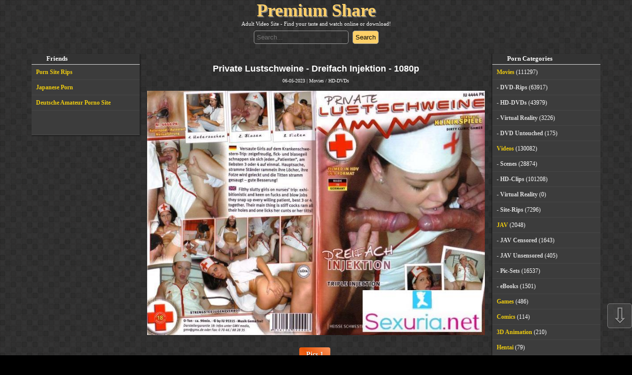

--- FILE ---
content_type: text/html; charset=utf-8
request_url: https://pshare.biz/174424-private-lustschweine-dreifach-injektion-1080p.html
body_size: 7584
content:
<!DOCTYPE html>
<html lang="en-US">
<head>
	<meta charset="utf-8">
<title>Private Lustschweine - Dreifach Injektion - 1080p &raquo; PremiumShare.biz | Adult Video Site - Find here for your taste and watch online or download!</title>
<meta name="description" content="Official Release Date: 2007Actors: ..., Official Release Date: 2007Actors: Categories: German, Mature, MILF, Gangbang, Gonzo, Group Sex, Nurse, Uniform, 1080p, Hardcore, Blowjob, Cow Girl, Doggy">
<meta name="keywords" content="2007Actors, Release, Official, 1920x1080Size, 2007Actors, Categories, German, Mature, Gangbang, Gonzo, Group, Nurse, Release, Uniform, Hardcore, Blowjob, Doggy, Style, CreampieDuration, 22Format">
<meta name="generator" content="DataLife Engine (http://dle-news.ru)">
<meta property="og:site_name" content="PremiumShare.biz | Adult Video Site - Find here for your taste and watch online or download!">
<meta property="og:type" content="article">
<meta property="og:title" content="Private Lustschweine - Dreifach Injektion - 1080p">
<meta property="og:url" content="https://pshare.biz/174424-private-lustschweine-dreifach-injektion-1080p.html">
<meta name="news_keywords" content="German,Mature,MILF,Gangbang,Gonzo,Group Sex,Nurse,Uniform,1080p,Hardcore,Blowjob,Cow Girl,Doggy Style,Creampie">
<meta property="og:description" content="Official Release Date: 2007Actors: Categories: German, Mature, MILF, Gangbang, Gonzo, Group Sex, Nurse, Uniform, 1080p, Hardcore, Blowjob, Cow Girl, Doggy Style, CreampieDuration: 01:09:22Format: MP4Video: 1920x1080Size: 2.97 GB Official Release Date: 2007Actors: ...">
<link rel="search" type="application/opensearchdescription+xml" href="https://pshare.biz/index.php?do=opensearch" title="PremiumShare.biz | Adult Video Site - Find here for your taste and watch online or download!">
<link rel="canonical" href="https://pshare.biz/174424-private-lustschweine-dreifach-injektion-1080p.html">
<link rel="alternate" type="application/rss+xml" title="PremiumShare.biz | Adult Video Site - Find here for your taste and watch online or download!" href="https://pshare.biz/rss.xml">

<script src="/engine/classes/min/index.php?g=general&amp;v=629cf" type="b68598dee016518dce5ec806-text/javascript"></script>
<script src="/engine/classes/min/index.php?f=engine/classes/js/jqueryui.js,engine/classes/js/dle_js.js,engine/classes/highslide/highslide.js,engine/classes/js/lazyload.js&amp;v=629cf" defer type="b68598dee016518dce5ec806-text/javascript"></script>
	<meta name="viewport" content="initial-scale=1.0,width=device-width">
	<link rel="apple-touch-icon" sizes="180x180" href="/templates/pornshare-new2/images/apple-touch-icon.png">
	<link rel="icon" type="image/png" sizes="32x32" href="/templates/pornshare-new2/images/favicon-32x32.png">
	<link rel="icon" type="image/png" sizes="16x16" href="/templates/pornshare-new2/images/favicon-16x16.png">
	<link rel="manifest" href="/templates/pornshare-new2/images/site.webmanifest">
	<meta name="msapplication-TileColor" content="#da532c">
	<meta name="theme-color" content="#ffffff">
	<meta content="7286" name="ddownloadcom">
	<meta content="3981" name="filejoker"/>
	<meta name="v4315" content="07e6e1c459112d0b057f2fe88f75fdf1" />
	<meta name="rapidgator" content="ce251ccefcc10be5b3407d0a17db07aa79e1f90d"/>  
    <link rel="stylesheet" href="/engine/classes/min/index.php?charset=utf-8&amp;f=/templates/pornshare-new2/css/styles.css&amp;7" />
	<script type="b68598dee016518dce5ec806-text/javascript">var VerifyCode = "b36ebc3768eb2aa";</script>
</head>
<body>
<header>
	<div class="title">
	
    <a href="/">Premium Share</a>
    
	</div>
	<div class="description">Adult Video Site - Find your taste and watch online or download!</div>
	<form method="post">
		<input name="story" placeholder="Search..." type="search">
		<input type="submit" value="Search" >
		<input type="hidden" name="do" value="search">
		<input type="hidden" name="subaction" value="search">
	</form>
</header>
<div class="wrapper">
    
	<main>
		<div id='dle-content'><article>
    <h1>Private Lustschweine - Dreifach Injektion - 1080p</h1>
    <div class="meta">06-05-2023 | <a href="https://pshare.biz/movies/">Movies</a> / <a href="https://pshare.biz/movies/hd-dvds/">HD-DVDs</a></div>
    <div class="postentry full">
        <img alt="Private Lustschweine - Dreifach Injektion - 1080p" data-src="/uploads/posts/2023-05/poster_private-lustschweine-dreifach-injektion-1080p-1.jpg">  
        <div class="scrinhots">
              
            <a class="highslide" href="https://pshare.biz/uploads/posts/2023-05/screenshots-1_private-lustschweine-dreifach-injektion-1080p-1.jpg" target="_blank">Pics 1</a>    
            
            
            
            
                         
        </div>
        <p>File size: 2.97 GB</p>
        <p>Release Year: <a href="https://pshare.biz/xfsearch/year/2007/">2007</a></p>       
                       
        <p>Duration: 01:09:22</p>        
        <p>Resolution: 1920x1080</p>              
        <p>Tags: <a href="https://pshare.biz/tags/German/">German</a>, <a href="https://pshare.biz/tags/Mature/">Mature</a>, <a href="https://pshare.biz/tags/MILF/">MILF</a>, <a href="https://pshare.biz/tags/Gangbang/">Gangbang</a>, <a href="https://pshare.biz/tags/Gonzo/">Gonzo</a>, <a href="https://pshare.biz/tags/Group%20Sex/">Group Sex</a>, <a href="https://pshare.biz/tags/Nurse/">Nurse</a>, <a href="https://pshare.biz/tags/Uniform/">Uniform</a>, <a href="https://pshare.biz/tags/1080p/">1080p</a>, <a href="https://pshare.biz/tags/Hardcore/">Hardcore</a>, <a href="https://pshare.biz/tags/Blowjob/">Blowjob</a>, <a href="https://pshare.biz/tags/Cow%20Girl/">Cow Girl</a>, <a href="https://pshare.biz/tags/Doggy%20Style/">Doggy Style</a>, <a href="https://pshare.biz/tags/Creampie/">Creampie</a></p>
        <b>Official Release Date</b>: 2007<br><b>Actors:</b> <br><b>Categories:</b> German, Mature, MILF, Gangbang, Gonzo, Group Sex, Nurse, Uniform, 1080p, Hardcore, Blowjob, Cow Girl, Doggy Style, Creampie<br><b>Duration:</b> 01:09:22<br><b>Format:</b> MP4<br><b>Video:</b> 1920x1080<br><b>Size:</b> 2.97 GB        
        <div class="download section">
            <h4>Download</h4>
            
            
            
            <a href="#" class="window4">FastFile.cc</a>
            
               
            
                  
            
            
        </div>
        
    </div>
            <div class="related_title">Related Posts:</div>
    <div class="box">
    

        <a class="related" href="https://pshare.biz/173539-private-lustschweine-die-analyse.html" title="Private Lustschweine Die Analyse">
    <img data-src="/uploads/posts/2023-04/poster_private-lustschweine-die-analyse-1.jpg" alt="Private Lustschweine Die Analyse" rel="nofollow">
	<b>Private Lustschweine Die Analyse</b>
</a><a class="related" href="https://pshare.biz/173566-ggg-francys-belle-die-sperma-kur-1080p.html" title="GGG - Francys Belle - Die Sperma-Kur - 1080p">
    <img data-src="/uploads/posts/2023-04/poster_ggg-francys-belle-die-sperma-kur-1080p-1.jpg" alt="GGG - Francys Belle - Die Sperma-Kur - 1080p" rel="nofollow">
	<b>GGG - Francys Belle - Die Sperma-Kur - 1080p</b>
</a><a class="related" href="https://pshare.biz/173942-ggg-ani-black-fox-im-spermaland-2-1080p.html" title="GGG Ani Black Fox im Spermaland 2 - 1080p">
    <img data-src="/uploads/posts/2023-04/poster_ggg-ani-black-fox-im-spermaland-2-1080p-1.jpg" alt="GGG Ani Black Fox im Spermaland 2 - 1080p" rel="nofollow">
	<b>GGG Ani Black Fox im Spermaland 2 - 1080p</b>
</a><a class="related" href="https://pshare.biz/174317-milf-attack-2-720p.html" title="MILF Attack 2 - 720p">
    <img data-src="/uploads/posts/2023-05/poster_milf-attack-2-720p-1.jpg" alt="MILF Attack 2 - 720p" rel="nofollow">
	<b>MILF Attack 2 - 720p</b>
</a><a class="related" href="https://pshare.biz/149472-kira-noir-nurse-for-the-birthday-boy.html" title="Kira Noir - Nurse For The Birthday Boy">
    <img data-src="/uploads/posts/2022-03/poster_kira-noir-nurse-for-the-birthday-boy-1.jpg" alt="Kira Noir - Nurse For The Birthday Boy" rel="nofollow">
	<b>Kira Noir - Nurse For The Birthday Boy</b>
</a><a class="related" href="https://pshare.biz/166144-private-lustschweine-fick-mir-den-bar-durch.html" title="Private Lustschweine - Fick mir den Bär durch">
    <img data-src="/uploads/posts/2023-01/poster_private-lustschweine-fick-mir-den-bar-durch-1.jpg" alt="Private Lustschweine - Fick mir den Bär durch" rel="nofollow">
	<b>Private Lustschweine - Fick mir den Bär durch</b>
</a>
    
    </div>
            <div class="tumbs_title">Best Porn:</div>
    <div class="tumbs">
        <a target="_blank" href="https://pshare.biz/136663-onlyfanscom-ashley-danielle-megapack.html" title="[OnlyFans.com] Ashley Danielle - MegaPack"><img data-src="/uploads/posts/2021-08/poster_onlyfanscom-ashley-danielle-megapack-1.jpg" alt="[OnlyFans.com] Ashley Danielle - MegaPack" rel="nofollow"></a><a target="_blank" href="https://pshare.biz/132026-onlyfans-alexiaxrae-megapack.html" title="[OnlyFans] AlexiaXRae MegaPack"><img data-src="/uploads/posts/2021-06/poster_onlyfans-alexiaxrae-megapack-1.jpg" alt="[OnlyFans] AlexiaXRae MegaPack" rel="nofollow"></a><a target="_blank" href="https://pshare.biz/131964-tsuma-no-niku-ana-ni-homestay-suru-macho-ryuugakusei-100-2017.html" title="Tsuma no Niku Ana ni Homestay Suru Macho Ryuugakusei [1.00] [2017]"><img data-src="/uploads/posts/2021-06/poster_tsuma-no-niku-ana-ni-homestay-suru-macho-ryuugakusei-100-2017-1.jpg" alt="Tsuma no Niku Ana ni Homestay Suru Macho Ryuugakusei [1.00] [2017]" rel="nofollow"></a><a target="_blank" href="https://pshare.biz/133275-pornhub-misslexa-megapack.html" title="[PornHub] Misslexa MegaPack"><img data-src="/uploads/posts/2021-07/poster_pornhub-misslexa-megapack-1.jpg" alt="[PornHub] Misslexa MegaPack" rel="nofollow"></a><a target="_blank" href="https://pshare.biz/135204-lauren-phoenix-megapack.html" title="Lauren Phoenix MegaPack"><img data-src="/uploads/posts/2021-07/poster_lauren-phoenix-megapack-1.jpg" alt="Lauren Phoenix MegaPack" rel="nofollow"></a><a target="_blank" href="https://pshare.biz/132382-daniela-alle-9e-fur-die-kegel-fotzen.html" title="Daniela - Alle 9e für die Kegel-Fotzen"><img data-src="/uploads/posts/2021-06/poster_daniela-alle-9e-fur-die-kegel-fotzen-1.jpg" alt="Daniela - Alle 9e für die Kegel-Fotzen" rel="nofollow"></a><a target="_blank" href="https://pshare.biz/133590-onlyfans-hot4lexi-megapack.html" title="[OnlyFans] Hot4lexi MegaPack"><img data-src="/uploads/posts/2021-07/poster_onlyfans-hot4lexi-megapack-1.jpg" alt="[OnlyFans] Hot4lexi MegaPack" rel="nofollow"></a><a target="_blank" href="https://pshare.biz/132075-sapphire-lapiedra-junkyard-action-hd-720p.html" title="Sapphire LaPiedra - Junkyard Action HD 720p"><img data-src="/uploads/posts/2021-06/poster_sapphire-lapiedra-junkyard-action-hd-720p-1.jpg" alt="Sapphire LaPiedra - Junkyard Action HD 720p" rel="nofollow"></a><a target="_blank" href="https://pshare.biz/131942-milenangel-milena-cydonia.html" title="MilenAngel Milena - Cydonia"><img data-src="/uploads/posts/2021-06/poster_milenangel-milena-cydonia-1.jpg" alt="MilenAngel Milena - Cydonia" rel="nofollow"></a><a target="_blank" href="https://pshare.biz/131958-women-seeking-women-182-1080p.html" title="Women Seeking Women 182 - 1080p"><img data-src="/uploads/posts/2021-06/poster_women-seeking-women-182-1080p-1.jpg" alt="Women Seeking Women 182 - 1080p" rel="nofollow"></a><a target="_blank" href="https://pshare.biz/140556-onlyfanscom-miss-jai-megapack.html" title="[OnlyFans.com] Miss Jai - MegaPack"><img data-src="/uploads/posts/2021-09/poster_onlyfanscom-miss-jai-megapack-1.jpg" alt="[OnlyFans.com] Miss Jai - MegaPack" rel="nofollow"></a><a target="_blank" href="https://pshare.biz/138689-onlyfanscom-lularanae-megapack.html" title="[OnlyFans.com] lularanae MegaPack"><img data-src="/uploads/posts/2021-09/poster_onlyfanscom-lularanae-megapack-1.jpg" alt="[OnlyFans.com] lularanae MegaPack" rel="nofollow"></a><a target="_blank" href="https://pshare.biz/132081-qingdouke-2p.html" title="QingDouKe 2P"><img data-src="/uploads/posts/2021-06/poster_qingdouke-2p-1.jpg" alt="QingDouKe 2P" rel="nofollow"></a><a target="_blank" href="https://pshare.biz/132668-color-climax-teenage-bestsellers-243-1986-.html" title="Color Climax - Teenage Bestsellers 243 -1986-"><img data-src="/uploads/posts/2021-07/poster_color-climax-teenage-bestsellers-243-1986--1.jpg" alt="Color Climax - Teenage Bestsellers 243 -1986-" rel="nofollow"></a><a target="_blank" href="https://pshare.biz/131997-clara-mia-pack.html" title="Clara Mia Pack"><img data-src="/uploads/posts/2021-06/poster_clara-mia-pack-1.jpg" alt="Clara Mia Pack" rel="nofollow"></a><a target="_blank" href="https://pshare.biz/132072-pornstars-like-it-big-angela-white-kendra-sunderland-mona-azar-eat-me-1080p.html" title="Pornstars Like It Big - Angela White, Kendra Sunderland &amp; Mona Azar - Eat Me 1080p"><img data-src="/uploads/posts/2021-06/poster_pornstars-like-it-big-angela-white-kendra-sunderland-mona-azar-eat-me-1080p-1.jpg" alt="Pornstars Like It Big - Angela White, Kendra Sunderland &amp; Mona Azar - Eat Me 1080p" rel="nofollow"></a><a target="_blank" href="https://pshare.biz/168620-femjoy-januar-2023.html" title="Femjoy Januar 2023"><img data-src="/uploads/posts/2023-02/poster_femjoy-januar-2023-1.jpg" alt="Femjoy Januar 2023" rel="nofollow"></a><a target="_blank" href="https://pshare.biz/173926-showybeauty-collection.html" title="ShowyBeauty Collection"><img data-src="/uploads/posts/2023-04/poster_showybeauty-collection-1.jpg" alt="ShowyBeauty Collection" rel="nofollow"></a><a target="_blank" href="https://pshare.biz/132305-color-climax-teenage-bestsellers-252-1970-.html" title="Color Climax - Teenage Bestsellers 252 -1970-"><img data-src="/uploads/posts/2021-06/poster_color-climax-teenage-bestsellers-252-1970--1.jpg" alt="Color Climax - Teenage Bestsellers 252 -1970-" rel="nofollow"></a><a target="_blank" href="https://pshare.biz/132128-onlyfans-love-lilah-megapack.html" title="[OnlyFans] Love Lilah MegaPack"><img data-src="/uploads/posts/2021-06/poster_onlyfans-love-lilah-megapack-1.jpg" alt="[OnlyFans] Love Lilah MegaPack" rel="nofollow"></a><a target="_blank" href="https://pshare.biz/131940-zemani-yani-a-beyond-the-sky-up.html" title="Zemani Yani A - Beyond the sky Up"><img data-src="/uploads/posts/2021-06/poster_zemani-yani-a-beyond-the-sky-up-1.jpg" alt="Zemani Yani A - Beyond the sky Up" rel="nofollow"></a><a target="_blank" href="https://pshare.biz/131943-pregnant-angel-compilation-final-2020.html" title="Pregnant Angel Compilation [Final] [2020]"><img data-src="/uploads/posts/2021-06/poster_pregnant-angel-compilation-final-2020-1.jpg" alt="Pregnant Angel Compilation [Final] [2020]" rel="nofollow"></a><a target="_blank" href="https://pshare.biz/132028-onlyfanscom-gia-paige-megapack.html" title="[OnlyFans.com] Gia Paige - MegaPack"><img data-src="/uploads/posts/2021-06/poster_onlyfanscom-gia-paige-megapack-1.jpg" alt="[OnlyFans.com] Gia Paige - MegaPack" rel="nofollow"></a><a target="_blank" href="https://pshare.biz/150791-pannenhelfer-1-4.html" title="Pannenhelfer 1 - 4"><img data-src="/uploads/posts/2022-04/poster_pannenhelfer-1-4-1.jpg" alt="Pannenhelfer 1 - 4" rel="nofollow"></a><a target="_blank" href="https://pshare.biz/131945-tentacle-sex-life-adv-tentacle-wife-deluxe-101-2021.html" title="Tentacle Sex Life ADV ~Tentacle &amp; Wife Deluxe!~ [1.01] [2021]"><img data-src="/uploads/posts/2021-06/poster_tentacle-sex-life-adv-tentacle-wife-deluxe-101-2021-1.jpg" alt="Tentacle Sex Life ADV ~Tentacle &amp; Wife Deluxe!~ [1.01] [2021]" rel="nofollow"></a><a target="_blank" href="https://pshare.biz/132490-color-climax-teenage-bestsellers-254-1970-.html" title="Color Climax - Teenage Bestsellers 254 -1970-"><img data-src="/uploads/posts/2021-06/poster_color-climax-teenage-bestsellers-254-1970--1.jpg" alt="Color Climax - Teenage Bestsellers 254 -1970-" rel="nofollow"></a><a target="_blank" href="https://pshare.biz/132386-winner-fucks-all-1980-.html" title="Winner Fucks All -1980-"><img data-src="/uploads/posts/2021-06/poster_winner-fucks-all-1980--1.jpg" alt="Winner Fucks All -1980-" rel="nofollow"></a><a target="_blank" href="https://pshare.biz/131962-lilitales-104-2019.html" title="Lilitales [1.04] [2019]"><img data-src="/uploads/posts/2021-06/poster_lilitales-104-2019-1.jpg" alt="Lilitales [1.04] [2019]" rel="nofollow"></a><a target="_blank" href="https://pshare.biz/132136-calda-pioggia-di-sesso-1989-.html" title="Calda Pioggia di Sesso -1989-"><img data-src="/uploads/posts/2021-06/poster_calda-pioggia-di-sesso-1989--1.jpg" alt="Calda Pioggia di Sesso -1989-" rel="nofollow"></a><a target="_blank" href="https://pshare.biz/132015-photodromm-april-glittering-gleam-ii.html" title="Photodromm April - Glittering Gleam II"><img data-src="/uploads/posts/2021-06/poster_photodromm-april-glittering-gleam-ii-1.jpg" alt="Photodromm April - Glittering Gleam II" rel="nofollow"></a><a target="_blank" href="https://pshare.biz/136186-manyvidscom-lily-lou-aka-liz-103-megapack-2018-2020.html" title="[ManyVids.com] Lily Lou (aka liz 103) - MegaPack (2018-2020)"><img data-src="/uploads/posts/2021-08/poster_manyvidscom-lily-lou-aka-liz-103-megapack-2018-2020-1.jpg" alt="[ManyVids.com] Lily Lou (aka liz 103) - MegaPack (2018-2020)" rel="nofollow"></a><a target="_blank" href="https://pshare.biz/132022-jocobo-megapack.html" title="Jocobo MegaPack"><img data-src="/uploads/posts/2021-06/poster_jocobo-megapack-1.jpg" alt="Jocobo MegaPack" rel="nofollow"></a><a target="_blank" href="https://pshare.biz/147329-the-fairy-tale-of-holy-knight-ricca-two-winged-sisters-v101-build-177-2021.html" title="The Fairy Tale of Holy Knight Ricca: Two Winged Sisters [v1.0.1 Build 177] [2021]"><img data-src="/uploads/posts/2022-01/poster_the-fairy-tale-of-holy-knight-ricca-two-winged-sisters-v101-build-177-2021-1.jpg" alt="The Fairy Tale of Holy Knight Ricca: Two Winged Sisters [v1.0.1 Build 177] [2021]" rel="nofollow"></a><a target="_blank" href="https://pshare.biz/133380-joslyn-james-harley-king-appointment-with-dr-jiggles-fullhd-1080p.html" title="Joslyn James, Harley King - Appointment with Dr Jiggles FullHD 1080p"><img data-src="/uploads/posts/2021-07/poster_joslyn-james-harley-king-appointment-with-dr-jiggles-fullhd-1080p-1.jpg" alt="Joslyn James, Harley King - Appointment with Dr Jiggles FullHD 1080p" rel="nofollow"></a><a target="_blank" href="https://pshare.biz/132013-watch4beauty-karin-torres-to-be-free.html" title="Watch4Beauty Karin Torres - To be Free"><img data-src="/uploads/posts/2021-06/poster_watch4beauty-karin-torres-to-be-free-1.jpg" alt="Watch4Beauty Karin Torres - To be Free" rel="nofollow"></a><a target="_blank" href="https://pshare.biz/131973-teendreams-sowan-rainbow-in-the-pool.html" title="TeenDreams Sowan - Rainbow In The Pool"><img data-src="/uploads/posts/2021-06/poster_teendreams-sowan-rainbow-in-the-pool-1.jpg" alt="TeenDreams Sowan - Rainbow In The Pool" rel="nofollow"></a><a target="_blank" href="https://pshare.biz/132412-randy-riders-1980s-.html" title="Randy Riders -1980s-"><img data-src="/uploads/posts/2021-06/poster_randy-riders-1980s--1.jpg" alt="Randy Riders -1980s-" rel="nofollow"></a><a target="_blank" href="https://pshare.biz/132501-cherry-kiss-home-stories-1080p.html" title="Cherry Kiss Home Stories - 1080p"><img data-src="/uploads/posts/2021-06/poster_cherry-kiss-home-stories-1080p-1.jpg" alt="Cherry Kiss Home Stories - 1080p" rel="nofollow"></a><a target="_blank" href="https://pshare.biz/132260-onlyfanscom-veronica-blake-megapack.html" title="[OnlyFans.com] Veronica Blake - MegaPack"><img data-src="/uploads/posts/2021-06/poster_onlyfanscom-veronica-blake-megapack-1.jpg" alt="[OnlyFans.com] Veronica Blake - MegaPack" rel="nofollow"></a><a target="_blank" href="https://pshare.biz/131953-manyvidscom-alexis-zara-megapack.html" title="[ManyVids.com] Alexis Zara - MegaPack"><img data-src="/uploads/posts/2021-06/poster_manyvidscom-alexis-zara-megapack-1.jpg" alt="[ManyVids.com] Alexis Zara - MegaPack" rel="nofollow"></a><a target="_blank" href="https://pshare.biz/132179-onlyfans-jade-vow-megapack.html" title="[OnlyFans] Jade Vow MegaPack"><img data-src="/uploads/posts/2021-06/poster_onlyfans-jade-vow-megapack-1.jpg" alt="[OnlyFans] Jade Vow MegaPack" rel="nofollow"></a><a target="_blank" href="https://pshare.biz/145865-zwei-geile-aufreisser.html" title="Zwei geile Aufreißer"><img data-src="/uploads/posts/2021-12/poster_zwei-geile-aufreisser-1.jpg" alt="Zwei geile Aufreißer" rel="nofollow"></a><a target="_blank" href="https://pshare.biz/140668-the-swap-life-2021.html" title="The Swap Life (2021)"><img data-src="/uploads/posts/2021-10/poster_the-swap-life-2021-1.jpg" alt="The Swap Life (2021)" rel="nofollow"></a><a target="_blank" href="https://pshare.biz/131998-darkxcom-siterip-1080p.html" title="DarkX.com - SiteRip [1080p]"><img data-src="/uploads/posts/2021-06/poster_darkxcom-siterip-1080p-1.jpg" alt="DarkX.com - SiteRip [1080p]" rel="nofollow"></a><a target="_blank" href="https://pshare.biz/201371-5-stunden-rocco-vs-kelly-stafford-720p.html" title="5 Stunden Rocco Vs Kelly Stafford - 720p"><img data-src="/uploads/posts/2023-11/poster_5-stunden-rocco-vs-kelly-stafford-720p-1.jpg" alt="5 Stunden Rocco Vs Kelly Stafford - 720p" rel="nofollow"></a>
    </div>
</article>

 






<div id="window4" class="modal">
    <div class="title">
        <span>X</span>
        <h3>Download Private Lustschweine - Dreifach Injektion - 1080p</h3>
    </div>
    <div class="body">
        <p>From here you leave the editorial area of pshare.biz. This page was created dynamically pshare.biz does not have any influence on the linked content.</p>
        <div class="text-center">
            <h4>FastFile.cc Download/Stream</h4>
           <a target="_blank" href="https://fastfile.cc/54frvdulyivf">1</a>
           
           
           
           
           
               
           
           
           
        </div>
        <div class="close">
            <div class="btn">Close</div>
        </div>
    </div>
</div>    




    

  
 




<style>
.box {max-width: 100%; display: flex; flex-wrap: wrap; justify-content: center;margin-bottom: 0px;}
.related {width: 28%; margin: 0 0 15px 4px; padding: 8px; border-radius:6px;}
.related img {height: auto;}
.related_title {font-size: 1.2em; font-weight: 600; margin-top:15px;}
.tumbs {width: 100%; max-width: 100%; display: flex; flex-wrap: wrap; justify-content: center;}
.tumbs a {width: 28%; margin: 0 0 15px 4px; padding: 8px; border: 1px solid #ccc; border-radius:6px;}
.tumbs a img {width:100%; height: auto; margin:0;}
.tumbs_title {font-size: 1.2em; font-weight: 600; margin-bottom:15px;}
</style></div>
	</main>
	<div class="sidebar right">
		<div class="titl">Porn Categories</div>
		<ul>
<li class="root"><a href="https://pshare.biz/movies/">Movies</a> (111297)</li>
    <li><a href="https://pshare.biz/movies/dvd-rips/">DVD-Rips</a> (63917)</li>
    <li><a href="https://pshare.biz/movies/hd-dvds/">HD-DVDs</a> (43979)</li>
    <li><a href="https://pshare.biz/movies/virtual_reality/">Virtual Reality</a> (3226)</li>
    <li><a href="https://pshare.biz/movies/dvd_untouched/">DVD Untouched</a> (175)</li>
    <li class="root"><a href="https://pshare.biz/videos/">Videos</a> (130082)</li>
    <li><a href="https://pshare.biz/videos/scenes/">Scenes</a> (28874)</li>
    <li><a href="https://pshare.biz/videos/hd-clips/">HD-Clips</a> (101208)</li>
    <li><a href="https://pshare.biz/videos/virtual-reality/">Virtual Reality</a> (0)</li>
    <li><a href="https://pshare.biz/site-rips/">Site-Rips</a> (7296)</li>
    <li class="root"><a href="https://pshare.biz/jav/">JAV</a> (2048)</li>
    <li><a href="https://pshare.biz/jav/censored/">JAV Censored</a> (1643)</li>
    <li><a href="https://pshare.biz/jav/unsensored/">JAV Unsensored</a> (405)</li>
    <li><a href="https://pshare.biz/pic-sets/">Pic-Sets</a> (16537)</li>
    <li><a href="https://pshare.biz/ebooks/">eBooks</a> (1501)</li>
    <li><a href="https://pshare.biz/games/">Games</a> (486)</li>
    <li><a href="https://pshare.biz/comics/">Comics</a> (114)</li>
    <li><a href="https://pshare.biz/3d_animation/">3D Animation</a> (210)</li>
    <li><a href="https://pshare.biz/hentai/">Hentai</a> (79)</li>
    
</ul>
	</div>	
	<div class="sidebar left">
		<div class="titl">Friends</div>
        <ul>
            <li><a href="https://site-rips.com" target="_blank">Porn Site Rips</a></li>
            <li><a href="https://javspace.net" target="_blank">Japanese Porn</a></li>
            <li><a href="https://sexuria.net" target="_blank">Deutsche Amateur Porno Site</a></li>
            <li><script type="b68598dee016518dce5ec806-text/javascript">
        document.write('<a href="//www.liveinternet.ru/click" '+
        'target="_blank"><img src="//counter.yadro.ru/hit?t14.5;r'+
        escape(document.referrer)+((typeof(screen)=='undefined')?'':
        ';s'+screen.width+'*'+screen.height+'*'+(screen.colorDepth?
        screen.colorDepth:screen.pixelDepth))+';u'+escape(document.URL)+
        ';h'+escape(document.title.substring(0,150))+';'+Math.random()+
        '" alt="" title="LiveInternet: shows the number of views for 24'+
        ' hours, visitors for 24 hours and for today" '+
        'border="0" width="88" height="31"><\/a>')
        </script></li>
        </ul>
	</div>	
</div>

<div class="go-up" title="UP" id="ToTop">⇧</div><div class="go-down" title="DOWN" id="OnBottom">⇩</div>
<script src="/engine/classes/min/index.php?charset=utf-8&amp;f=/templates/pornshare-new2/js/lib.js&amp;7" type="b68598dee016518dce5ec806-text/javascript"></script>
    <footer>
        <p><a rel="nofollow" href="/dmca.html">Copyright</a> &copy; 2019, Pshare.biz &nbsp; <a href="#" rel="nofollow" title="Back to top">&#9650;Top</a></p>
    </footer>
	<script type="b68598dee016518dce5ec806-text/javascript">
<!--
var dle_root       = '/';
var dle_admin      = '';
var dle_login_hash = '3cf62645706683090a464c9c8b1973f813634b89';
var dle_group      = 5;
var dle_skin       = 'pornshare-new2';
var dle_wysiwyg    = '1';
var quick_wysiwyg  = '0';
var dle_min_search = '4';
var dle_act_lang   = ["Yes", "No", "Enter", "Cancel", "Save", "Delete", "Loading. Please, wait..."];
var menu_short     = 'Quick edit';
var menu_full      = 'Full edit';
var menu_profile   = 'View profile';
var menu_send      = 'Send message';
var menu_uedit     = 'Admin Center';
var dle_info       = 'Information';
var dle_confirm    = 'Confirm';
var dle_prompt     = 'Enter the information';
var dle_req_field  = 'Please fill in all the required fields';
var dle_del_agree  = 'Are you sure you want to delete it? This action cannot be undone';
var dle_spam_agree = 'Are you sure you want to mark the user as a spammer? This will remove all his comments';
var dle_c_title    = 'Send a complaint';
var dle_complaint  = 'Enter the text of your complaint to the Administration:';
var dle_mail       = 'Your e-mail:';
var dle_big_text   = 'Highlighted section of text is too large.';
var dle_orfo_title = 'Enter a comment to the detected error on the page for Administration ';
var dle_p_send     = 'Send';
var dle_p_send_ok  = 'Notification has been sent successfully ';
var dle_save_ok    = 'Changes are saved successfully. Refresh the page?';
var dle_reply_title= 'Reply to the comment';
var dle_tree_comm  = '0';
var dle_del_news   = 'Delete article';
var dle_sub_agree  = 'Do you really want to subscribe to this article’s comments?';
var dle_captcha_type  = '0';
var DLEPlayerLang     = {prev: 'Previous',next: 'Next',play: 'Play',pause: 'Pause',mute: 'Mute', unmute: 'Unmute', settings: 'Settings', enterFullscreen: 'Enable full screen mode', exitFullscreen: 'Disable full screen mode', speed: 'Speed', normal: 'Normal', quality: 'Quality', pip: 'PiP mode'};
var allow_dle_delete_news   = false;

jQuery(function($){

hs.graphicsDir = '/engine/classes/highslide/graphics/';
hs.wrapperClassName = 'rounded-white';
hs.outlineType = 'rounded-white';
hs.numberOfImagesToPreload = 0;
hs.captionEval = 'this.thumb.alt';
hs.showCredits = false;
hs.align = 'center';
hs.transitions = ['expand', 'crossfade'];

hs.lang = { loadingText : 'Loading...', playTitle : 'Watch slideshow (space) ', pauseTitle:'Pause', previousTitle : 'Previous image', nextTitle :'Next Image',moveTitle :'Move', closeTitle :'Close (Esc)',fullExpandTitle:'Enlarge to full size',restoreTitle:'Click to close image. Click and hold to move.',focusTitle:'Focus',loadingTitle:'Click to cancel'
};
hs.slideshowGroup='fullnews'; hs.addSlideshow({slideshowGroup: 'fullnews', interval: 4000, repeat: false, useControls: true, fixedControls: 'fit', overlayOptions: { opacity: .75, position: 'bottom center', hideOnMouseOut: true } });

});
//-->
</script>
<script src="/cdn-cgi/scripts/7d0fa10a/cloudflare-static/rocket-loader.min.js" data-cf-settings="b68598dee016518dce5ec806-|49" defer></script><script defer src="https://static.cloudflareinsights.com/beacon.min.js/vcd15cbe7772f49c399c6a5babf22c1241717689176015" integrity="sha512-ZpsOmlRQV6y907TI0dKBHq9Md29nnaEIPlkf84rnaERnq6zvWvPUqr2ft8M1aS28oN72PdrCzSjY4U6VaAw1EQ==" data-cf-beacon='{"version":"2024.11.0","token":"2f64fb4a288648739ee3b0556ad54d09","r":1,"server_timing":{"name":{"cfCacheStatus":true,"cfEdge":true,"cfExtPri":true,"cfL4":true,"cfOrigin":true,"cfSpeedBrain":true},"location_startswith":null}}' crossorigin="anonymous"></script>
</body>
</html>
<!-- DataLife Engine Copyright SoftNews Media Group (http://dle-news.ru) -->
